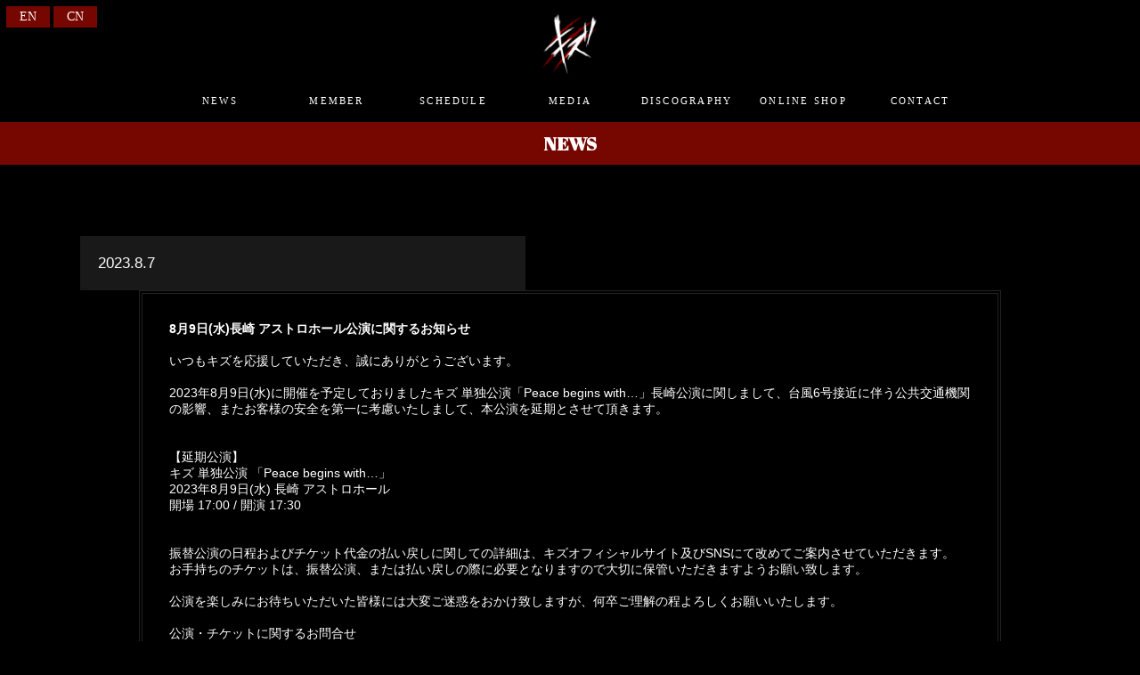

--- FILE ---
content_type: text/html; charset=UTF-8
request_url: http://ki-zu.com/news/5300/
body_size: 2688
content:
<!DOCTYPE HTML>
<html lang="ja">
<head>
<meta http-equiv="X-UA-Compatible" content="IE=edge,chrome=1">
<meta charset="UTF-8" />
<title>8月9日(水)長崎 アストロホール公演に関するお知らせ | キズ OFFICIAL WEB SITE</title>
<link rel="alternate" hreflang="zh-CN" href="http://ki-zu.com/zh/news/5323/" />
<link rel="alternate" hreflang="en-US" href="http://ki-zu.com/en/news/5307/" />
<link rel="alternate" hreflang="ja" href="http://ki-zu.com/news/5300/" />
<meta name="description" content="Vo.来夢(らいむ)、Gt.reiki、Ba.ユエ、Dr.きょうのすけの4人組によるヴィジュアルロックバンド、キズ オフィシャルウェブサイト。" />
<meta name="keywords" content="キズ,kizu,来夢,reiki,ユエ,きょうのすけ" />
<meta name="viewport" content="width=device-width, initial-scale=1">
<link rel="icon" type="image/x-icon" href="/assets/images/favicon.ico" />
<link rel="apple-touch-icon" type="image/png" href="/assets/images/apple-touch-icon.png" />
<meta property="og:image" content="http://ki-zu.com/ogimage.jpg" />
<meta property="og:type" content="website" />
<meta property="og:title" content="8月9日(水)長崎 アストロホール公演に関するお知らせ">
<meta property="og:description" content="2023.8.7 8月9日(水)長崎 アストロホール公演に関するお知らせ いつもキズを応援していただき、誠にあ &hellip; <a href="http://ki-zu.com/news/5300">
<meta property="og:url" content="http://ki-zu.com/news/5300/">
<meta property="og:site_name" content="キズ OFFICIAL WEB SITE" />
<link rel="stylesheet" href="/assets/css/base.css" />
<link rel="stylesheet" href="/assets/lib/magnific-popup/magnific-popup.css" />
<link rel="stylesheet" href="/assets/lib/modaal/modaal.min.css" />
<link rel="stylesheet" href="/assets/css/layout.css" />
<link href="https://fonts.googleapis.com/css?family=Abril+Fatface" rel="stylesheet">
<script type="text/javascript">var globalPath = "/"</script>
<script type="text/javascript" src="//code.jquery.com/jquery-1.11.0.min.js"></script>
<script src="/assets/lib/magnific-popup/jquery.magnific-popup.min.js"></script>
<script src="/assets/lib/modaal/modaal.min.js"></script>
<script src="/assets/js/init.js"></script>
<script async src="https://www.googletagmanager.com/gtag/js?id=UA-92267828-1"></script>
<script>
  window.dataLayer = window.dataLayer || [];
  function gtag(){dataLayer.push(arguments);}
  gtag('js', new Date());

  gtag('config', 'UA-92267828-1');
</script>
<!--[if lt IE 9]>
<script src="//html5shiv.googlecode.com/svn/trunk/html5.js"></script>
<script src="//css3-mediaqueries-js.googlecode.com/svn/trunk/css3-mediaqueries.js"></script>
<![endif]-->
</head>

<body id="news">

<!-- <div id="goto-top" class="top-button">
	<a href="javascript:void(0);"><img src="assets1706/images/top_btn.png" alt=""></a>
</div> -->

<!-- Header -->
<header id="header">
    <h1>
                  <a href="/"><img src="/assets/images/kizu_kizu_red.png" alt="" width="50px" class="logo"></a>
            </h1>
</header>
<!-- /Header -->
<div id="globalnavi-toggle">
    <div>
        <span></span>
        <span></span>
        <span></span>
    </div>
</div>
<div class="globalnavi">
    <ul>
        <li><a href="/news/">NEWS</a></li>
        <li><a href="/member/">MEMBER</a></li>
        <li><a href="/schedule/">SCHEDULE</a></li>
        <li><a href="/media/">MEDIA</a></li>
        <li><a href="/discography/">DISCOGRAPHY</a></li>
        <li><a href="https://www.galaxybroadshop.com/collections/kizu" target="_blank">ONLINE SHOP</a></li>
        <li><a href="/contact/">CONTACT</a></li>
    </ul>
</div>

<ul class="bogo-language-switcher"><li class="en-US en first"><a rel="alternate" hreflang="en-US" href="http://ki-zu.com/en/news/5307/" title="英語 (アメリカ)">EN</a></li>

<li class="zh-CN zh last"><a rel="alternate" hreflang="zh-CN" href="http://ki-zu.com/zh/news/5323/" title="中国語 (中国)">CN</a></li>
</ul>


<div id="container">
    <div class="inner">
		<div id="area">
			<h2 class="areaTtle">NEWS</h2>
			<div class="news">
				
									<ul class="list">
						<li>
    <div class="newsDate">
        2023.8.7
    </div>
    <div class="newsBody">
        <p>
            <strong>8月9日(水)長崎 アストロホール公演に関するお知らせ</strong>
        </p>
        <br>
        いつもキズを応援していただき、誠にありがとうございます。<br>
        <br>
        2023年8月9日(水)に開催を予定しておりましたキズ 単独公演「Peace begins with…」長崎公演に関しまして、台風6号接近に伴う公共交通機関の影響、またお客様の安全を第一に考慮いたしまして、本公演を延期とさせて頂きます。<br>
        <br>
        <br>
        【延期公演】<br>
        キズ 単独公演 「Peace begins with…」<br>
        2023年8月9日(水) 長崎 アストロホール<br>
        開場 17:00 / 開演 17:30<br>
        <br>
        <br>
        振替公演の日程およびチケット代金の払い戻しに関しての詳細は、キズオフィシャルサイト及びSNSにて改めてご案内させていただきます。<br>
        お手持ちのチケットは、振替公演、または払い戻しの際に必要となりますので大切に保管いただきますようお願い致します。<br>
        <br>
        公演を楽しみにお待ちいただいた皆様には大変ご迷惑をおかけ致しますが、何卒ご理解の程よろしくお願いいたします。<br>
        <br>
        公演・チケットに関するお問合せ<br>
        グリーンミュージック<br>
        092-775-2233 (平日12:00-18:00)<br>
        info@green-music.jp<br><br>
        <br>
        <br>
        2023年8月7日<br>
        DAMAGE
    </div>
</li>																	</ul>
											</div>
		</div>
	</div>
</div>
<!-- // homeContent BEGIN // -->




<!-- Footer -->
<footer>
© FW / © DAMAGE All Rights Reserved.<br>
※無断転載を禁じます。
</footer>
<!-- /Footer -->

</body>
</html>

--- FILE ---
content_type: text/css
request_url: http://ki-zu.com/assets/css/base.css
body_size: 1523
content:
@charset "utf-8";
/*/////////////////////////////////////////////////////////////////////////////////////////////////////////////////////////////////////////

-------------------------------------------------------------------------------------------------------------------------------------------

-------------------------------------------------------------------------------------------------------------------------------------------
/////////////////////////////////////////////////////////////////////////////////////////////////////////////////////////////////////////*/
/* ================================================================================ */
/*      RESET     */
/* ================================================================================ */
html, body, div, span, object, iframe,
h1, h2, h3, h4, h5, h6, p, blockquote, pre,
abbr, address, cite, code,
del, dfn, em, img, ins, kbd, q, samp,
small, strong, sub, sup, var,
b, i,
dl, dt, dd, ol, ul, li,
fieldset, form, label, legend,
table, caption, tbody, tfoot, thead, tr, th, td,
article, aside, canvas, details, figcaption, figure,
footer, header, hgroup, menu, nav, section, summary,
time, mark, audio, video {
    margin:0;
    padding:0;
    border:0;
    outline:0;
    font-size:100%;
    vertical-align:baseline;
    background:transparent;
}

body {
    line-height:1;
}

article,aside,details,figcaption,figure,
footer,header,hgroup,menu,nav,section {
    display:block;
}

nav, ul {
    list-style:none;
}

blockquote, q {
    quotes:none;
}

blockquote:before, blockquote:after,
q:before, q:after {
    content:'';
    content:none;
}

a {
    margin:0;
    padding:0;
    font-size:100%;
    vertical-align:baseline;
    background:transparent;
    text-decoration: none;
}

/* change colours to suit your needs */
ins {
    background-color:#ff9;
    color:#000;
    text-decoration:none;
}

/* change colours to suit your needs */
mark {
    background-color:#ff9;
    color:#000;
    font-style:italic;
    font-weight:bold;
}

del {
    text-decoration: line-through;
}

abbr[title], dfn[title] {
    border-bottom:1px dotted;
    cursor:help;
}

table {
    border-collapse:collapse;
    border-spacing:0;
}

/* change border colour to suit your needs */
hr {
    display:block;
    height:1px;
    border:0;
    border-top:1px solid #cccccc;
    margin:1em 0;
    padding:0;
}

input, select {
    vertical-align:middle;
}

/* margin padding */

.mt0 { margin-top:0px !important; }
.mt5 { margin-top:5px !important; }
.mt10 { margin-top:10px !important; }
.mt15 { margin-top:15px !important; }
.mt20 { margin-top:20px !important; }
.mt25 { margin-top:25px !important; }
.mt30 { margin-top:30px !important; }
.mt35 { margin-top:35px !important; }
.mt40 { margin-top:40px !important; }
.mt50 { margin-top:50px !important; }
.mt60 { margin-top:60px !important; }

.mb0 { margin-bottom:0px !important; }
.mb5 { margin-bottom:5px !important; }
.mb10 { margin-bottom:10px !important; }
.mb15 { margin-bottom:15px !important; }
.mb20 { margin-bottom:20px !important; }
.mb25 { margin-bottom:25px !important; }
.mb30 { margin-bottom:30px !important; }
.mb35 { margin-bottom:35px !important; }
.mb40 { margin-bottom:40px !important; }
.mb50 { margin-bottom:50px !important; }
.mb60 { margin-bottom:60px !important; }

.ml0 { margin-left:0px !important; }
.ml5 { margin-left:5px !important; }
.ml10 { margin-left:10px !important; }
.ml15 { margin-left:15px !important; }
.ml20 { margin-left:20px !important; }
.ml25 { margin-left:25px !important; }
.ml30 { margin-left:30px !important; }
.ml35 { margin-left:35px !important; }
.ml40 { margin-left:40px !important; }
.ml50 { margin-left:50px !important; }
.ml60 { margin-left:60px !important; }

.mr0 { margin-right:0px !important; }
.mr5 { margin-right:5px !important; }
.mr10 { margin-right:10px !important; }
.mr15 { margin-right:15px !important; }
.mr20 { margin-right:20px !important; }
.mr25 { margin-right:25px !important; }
.mr30 { margin-right:30px !important; }
.mr35 { margin-right:35px !important; }
.mr40 { margin-right:40px !important; }
.mr50 { margin-right:50px !important; }
.mr60 { margin-right:60px !important; }

.pt0 { padding-top:0px !important; }
.pt5 { padding-top:5px !important; }
.pt10 { padding-top:10px !important; }
.pt15 { padding-top:15px !important; }
.pt20 { padding-top:20px !important; }
.pt25 { padding-top:25px !important; }
.pt30 { padding-top:30px !important; }
.pt35 { padding-top:35px !important; }
.pt40 { padding-top:40px !important; }
.pt50 { padding-top:50px !important; }
.pt60 { padding-top:60px !important; }

.pb0 { padding-bottom:0px !important; }
.pb5 { padding-bottom:5px !important; }
.pb10 { padding-bottom:10px !important; }
.pb15 { padding-bottom:15px !important; }
.pb20 { padding-bottom:20px !important; }
.pb25 { padding-bottom:25px !important; }
.pb30 { padding-bottom:30px !important; }
.pb35 { padding-bottom:35px !important; }
.pb40 { padding-bottom:40px !important; }
.pb50 { padding-bottom:50px !important; }
.pb60 { padding-bottom:60px !important; }

.pl0 { padding-left:0px !important; }
.pl5 { padding-left:5px !important; }
.pl10 { padding-left:10px !important; }
.pl15 { padding-left:15px !important; }
.pl20 { padding-left:20px !important; }
.pl25 { padding-left:25px !important; }
.pl30 { padding-left:30px !important; }
.pl35 { padding-left:35px !important; }
.pl40 { padding-left:40px !important; }
.pl50 { padding-left:50px !important; }
.pl60 { padding-left:60px !important; }

.pr0 { padding-right:0px !important; }
.pr5 { padding-right:5px !important; }
.pr10 { padding-right:10px !important; }
.pr15 { padding-right:15px !important; }
.pr20 { padding-right:20px !important; }
.pr25 { padding-right:25px !important; }
.pr30 { padding-right:30px !important; }
.pr35 { padding-right:35px !important; }
.pr40 { padding-right:40px !important; }
.pr50 { padding-right:50px !important; }
.pr60 { padding-right:60px !important; }

/* text-align,vertical-align */
.taL { text-align:left !important; }
.taR { text-align:right !important; }
.taC { text-align:center !important; }

.vaT { vertical-align:top !important; }
.vaM { vertical-align:middle !important; }
.vaB { vertical-align:bottom !important; }

/* font-weight */
.fb { font-weight:bold !important; }
.fl { font-weight:normal !important; }

--- FILE ---
content_type: text/css
request_url: http://ki-zu.com/assets/css/layout.css
body_size: 6558
content:
@charset "utf-8";


/**************************
**********body************
***************************/

body {
    background-color: #000;
    /* background-color: #fff; */
    width: 100%;
    font-size: 14px;
    color: #fff;
    /* color: #000; */
    line-height: 1.3em;
    font-family:  "ヒラギノ角ゴ ProN W3", "Hiragino Kaku Gothic ProN", "游ゴシック", YuGothic, "メイリオ", Meiryo, sans-serif;
}
.sp{
    display:none;
}
@media screen and (max-width: 680px) {
body{
    font-size:90%;
}
.pc{
    display:none;
}
.sp{
    display:block;
}
}

/**************************
************a**************
***************************/

a:link,a:visited {
    /* 青 */
    /*color:#2b67b1;*/
    color: #B12B2B;
}
a:active,a:hover {
    opacity: 0.7;
}

/* .globalnavi li a:link,
.globalnavi li a:visited {
    color: #fff;
} */

.globalnavi li a:link,
.globalnavi li a:visited,
.whatList a:link,
.whatList a:visited,
.scheTop a:link,
.scheTop a:visited,
footer a:link,
footer a:visited
{
    color: #FFF;
    /* color: #000; */
}
.globalnavi li a:active,
.globalnavi li a:hover {
    opacity: 1;
}

/*.scheTop a:link,.scheTop a:visited {
    color: #fff;
}*/

/****************************
********new************
*****************************/
.new {
    display: inline-block;
    font-size: 0.8rem;
    margin-left: 5px;
    /*margin-bottom: 5px;*/
    padding: 2px 6px;
    color: yellow;
    background-color: #000;
}

/****************************
********container************
*****************************/

#container {
    width:100%;
    margin:0 auto;
}

/**************************
**********header***********
***************************/

header{
    text-align: center;
    margin:0 auto;
    position: relative
}

.logo{
    margin-top:15px;
    width: 70px;
    height: 70px;
}

.globalnavi{
    width:100%;
    background-color:#000;
    /* background-color: #fff; */
    /* background-color: #f3f3f3; */
    /* background-color: #c01921; */
    margin:0 auto;
    font-family: 'Vidaloka', serif;
    text-align:center;
    font-size: 80%;
    z-index:10;
}
.globalnavi.fixed{
    position: fixed;
    margin-top: -90px;
}

.globalnavi li {
    width: 10%;
    padding:15px 0;
    display: inline-block;
    letter-spacing: 0.2em;
}
.globalnavi li:hover a {
    color: #fff;
}

.globalnavi li a {
    display:block;
}

.globalnavi li a:hover{
    color:#fff;
}
.globalnavi li:hover{
    /* 青 */
    /*background-color:#0b3c77;*/
    background-color: #750700;
}
/*
.globalnavi .naviR{
    margin-left:190px;
}
*/
.top img{
    width:100%;
    display:block;
}
/* Toggle Button */
#globalnavi-toggle {
display: none;
position: absolute;
right: 12px;
top: 14px;
width: 34px;
height: 36px;
cursor: pointer;
z-index: 11;
}
#globalnavi-toggle div {
position: relative;
}
#globalnavi-toggle span {
display: block;
position: absolute;
height: 4px;
width: 100%;
background: #666;
left: 0;
-webkit-transition: .35s ease-in-out;
-moz-transition: .35s ease-in-out;
transition: .35s ease-in-out;
}
#globalnavi-toggle span:nth-child(1) {
top: 0;
}
#globalnavi-toggle span:nth-child(2) {
top: 11px;
}
#globalnavi-toggle span:nth-child(3) {
top: 22px;
}

.comment {
  width: 90%;
  font-size: 1rem;
  background-color: rgba(51, 51, 51, 0.8);
  margin: -150px auto 0 auto;
  padding: 30px;
  line-height: 25px;
  box-sizing: border-box;
  position: relative;
}

@media screen and (max-width: 1200px) {
.globalnavi li {
    width: 15%;
}
}

@media screen and (max-width: 750px) {
  .globalnavi {
  position: absolute;
  /* 開いてないときは画面外に配置 */
  top: -500px;
  /*background: #333;*/
  width: 100%;
  text-align: center;
  padding: 10px 0;
  -webkit-transition: .5s ease-in-out;
  -moz-transition: .5s ease-in-out;
  transition: .5s ease-in-out;
  }
  .globalnavi ul {
  list-style: none;
  position: static;
  right: 0;
  bottom: 0;
  font-size: 14px;
  }
  .globalnavi ul li {
  width:100%;
  display: block;
  position: static;
  }
  .globalnavi ul li a,
  .fixed .globalnavi ul li a {
  width: 100%;
  display: block;
  color: #fff;
  }
  #globalnavi-toggle {
  display: block;
  position:fixed;
  }
  /* #globalnavi-toggle 切り替えアニメーション */
  .open #globalnavi-toggle span:nth-child(1) {
  top: 11px;
  -webkit-transform: rotate(315deg);
  -moz-transform: rotate(315deg);
  transform: rotate(315deg);
  }
  .open #globalnavi-toggle span:nth-child(2) {
  width: 0;
  left: 50%;
  }
  .open #globalnavi-toggle span:nth-child(3) {
  top: 11px;
  -webkit-transform: rotate(-315deg);
  -moz-transform: rotate(-315deg);
  transform: rotate(-315deg);
  }
  /* .globalnavi スライドアニメーション */
  .open .globalnavi {
  /* .globalnavi top + #mobile-head height */
  -moz-transform: translateY(556px);
  -webkit-transform: translateY(556px);
  transform: translateY(556px);
  margin-top: 35px;
  }

  .comment {
    width: 95%;
    padding: 25px;
    margin: -75px auto 0 auto;
  }
}



/****************************
**********area***************
*****************************/

#area{
    margin: 0 auto;
}
.areaTtle{
    font-size:150%;
    text-align:center;
    /*background-color:#0b3c77;*/ /* 青 */
    background-color:#750700;
    /* background-color: #c01921; */
    color: #fff;
    padding:15px 0px;
    font-family: 'Abril Fatface', cursive;
}

@media screen and (max-width: 680px) {
    #area{
        width:100%;
    }
.areaTtle{
    font-size:110%;
    padding:10px 0px;
}
}

/****************************
**********what***************
*****************************/

.what{
    /* padding:50px 0 30px 0px; */
    padding:30px 0px;
}
.what .whatList{
    overflow:hidden;
    margin: 0 auto;
    width:1400px;
    }

.what .whatList li{
    width:22%;
    height:60px;
    float:left;
    margin:30px 0px;
    margin-left:30px;
    /* 青 */
    /*border-top:1px solid #0b3c77;
    border-left:1px solid #0b3c77;*/
    border-top:1px solid #ad161d;
    border-left:1px solid #ad161d;
    padding:20px 0px;
}
.what .whatList li p{
    padding-left:20px;
}

@media screen and (max-width: 1300px) {
.what .whatList{
    width:100%;
    }
.what .whatList li{
    width:32%;
    margin-left:15px;
}
}

@media screen and (max-width: 1200px) {
.what .whatList{
    width:100%;
    }
.what .whatList li{
    width:45%;
    margin-left:20px;
}
}

@media screen and (max-width: 680px) {
.what{
    padding:30px 0 30px 0px;
}
.what .whatList{
    padding-top: 25px;
    width:85%;
    margin:0 auto;
}
  .what .whatList li{
    font-size:85%;
    width:100%;
    height:auto;
    float:none;
    margin-left:5px;
    margin:5px 0px;
}
}

/****************************
**********ScheTop************
*****************************/

.scheTop{
    padding-bottom:30px;
}
.scheTop .scheTopList{
    margin: 0 auto;
    width:1400px;
    overflow:hidden;
    }

.scheTop .scheTopList li{
    width:22%;
    float:left;
    height:60px;
    margin:30px 0px;
    margin-left:30px;
    /* 青 */
    /*border-top:1px solid #0b3c77;
    border-left:1px solid #0b3c77;*/
    border-top:1px solid #750700;
    border-left:1px solid #750700;
    padding:20px 0px;
    }
.scheTop .scheTopList li .date,
.scheTop .scheTopList li .scheTopTxt {
    padding-left:20px;
    display: inline-block;
}

@media screen and (max-width: 1300px) {
.scheTop .scheTopList{
    width:100%;
    }
.scheTop .scheTopList li{
    width:32%;
    margin-left:15px;
}
}

@media screen and (max-width: 1200px) {
.scheTop .scheTopList{
    width:100%;
    }
.scheTop .scheTopList li{
    width:45%;
    margin-left:20px;
}
}

@media screen and (max-width: 680px) {
.scheTop{
    padding-bottom:30px;
}
.scheTop .scheTopList{
    padding-top: 25px;
    width:85%;
    margin:0 auto;
    }
.scheTop .scheTopList li{
    font-size:85%;
    width:100%;
    height:auto;
    float:none;
    display:block;
    margin-left:5px;
    margin:5px 0px;
}
}

/****************************
**********areaUnder**********
*****************************/

.areaUnder{
    margin:0 auto;
    overflow:hidden;
    width:1400px;
}

.areaUnder .areaUnderL{
    width:65%;
    float:left;
    margin-left:30px;
}
.areaUnder .areaUnderR{
    width:25%;
    float:right;
    margin-right:45px;
}

@media screen and (max-width: 1350px) {
.areaUnder{
    width:100%;
}
.areaUnder .areaUnderL{
    width:65%;
    margin-left:30px;
}
.areaUnder .areaUnderR{
    width:25%;
    margin-right:20px;
}
}

@media screen and (max-width: 680px) {
.areaUnder{
    width:100%;
}
.areaUnder .areaUnderL{
    float:none;
    width:100%;
    margin-top:30px;
    margin-left:0px;
}
.areaUnder .areaUnderR{
    float:none;
    width:100%;
}
}


/****************************
**********movie**************
*****************************/

.movie{
    width:100%;
    position: relative;
    margin-top: 20px;
}
.movie:first-child {
    margin-top: 0;
}
.movie:before {
    content: "";
    display: block;
    padding-top: 56.25%;
}
.movie iframe{
    position: absolute;
    top: 0;
    left: 0;
    width: 100%;
    height: 100%;
}
@media screen and (max-width: 680px) {
    .movie {
        margin-top: 30px;
    }
    .movie:first-child {
        margin-top: 30px;
    }
}
/* .movieSp{
    margin-top:30px;
    width:100%;
    height:250px;
}
.movieSp iframe{
    width:100%;
    height:100%;
} */

/****************************
**********twitter*************
*****************************/
.twitter{
    height:440px;
}


/****************************
***********news**************
*****************************/
.news{
    margin: 0 auto;
    width:1200px;
}

.news .list li{
    margin:80px 0px 50px 0px;
}
.news .list li .newsDate{
    width:40%;
    padding:20px 0 20px 20px;
    text-align:left;
    font-size:120%;
    background-color: rgba(25,25,25,25.5);
    color: #fff;
    line-height:129%;
    margin-left: 50px;
}
.news .list li .newsBody{
    margin:0 auto;
    width:75%;
    padding:30px;
    border:4px double #232323;
}

.news .list li .newsBody img{
    max-width:400px;
}

@media screen and (max-width: 1200px) {
    .news{
    width:100%;
}
}
@media screen and (max-width: 680px) {
    .news{
    margin: 0 auto;
    width:100%;
}
.news .list li{
    margin:50px 0px 50px 0px;
}
.news .list li .newsDate{
    width:85%;
    font-size:90%;
    margin-left: 0px;
}
.news .list li .newsBody{
    width:90%;
    padding:25px 10px;
    font-size:85%;
}
.news .list li .newsBody img{
    width:70%;
}
}


/****************************
**********member*************
*****************************/
.member{
    margin: 0 auto;
    overflow:hidden;
    width:1200px;
}

.member ul{
    margin-top:80px;
}

.member ul li{
    float:left;
    width:48%;
    padding-left: 13px;
    padding-bottom: 13px;
}
.member ul li .memPhoto img{
    width:100%;
}
.member ul li a:hover{
    opacity:0.5;
}

.memberSolo{
    margin: 0 auto;
    overflow:hidden;
    width:900px;
    margin-top:80px;
}
.memPhotoSolo{
    float:left;
    width:45%;
}
.memPhotoSolo img{
    width:100%;
}
.memTxt{
    float:left;
    width:55%;
    background-color: rgba(25,25,25,25.5);
    color: #fff;
    margin-top:100px;
}
.memTxt p{
    padding:50px;
}
.memPhotoSolo2{
    float:right;
    width:45%;
}
.memPhotoSolo2 img{
    width:100%;
}
.memTxt2{
    float:right;
    width:55%;
    background-color: rgba(25,25,25,25.5);
    color: #fff;
    margin-top:100px;
}
.memTxt2 p{
    padding:50px;
}

.memberNavi{
    width:100%;
    background-color:#000;
    /* background-color: #fff; */
    color: #000;
    margin:0 auto;
    font-family: 'Vidaloka', serif;
    text-align:center;
    font-size: 80%;
}
.memberNavi.fixed{
    position: fixed;
    margin-top: -90px;
}

.memberNavi ul li {
    width: 10%;
    padding:15px 0;
    display: inline-block;
    letter-spacing: 0.2em;
}
.memberNavi li a{
    display: block;
}
.memberNavi li a:link,
.memberNavi li a:visited {
    color:#fff;
    /* color: #000; */
}
.memberNavi li a:hover,
.memberNavi li a:active {
    color:#fff;
    opacity: 1;
}
.memberNavi li:hover{
    /* background-color:rgba(25,25,25,25.5); */
    background-color: #750700;
}
.memberNavi li:hover a:link,
.memberNavi li:hover a:visited {
    color: #fff;
}
.memberNavi ul .target{
    /* 青 */
    /*background-color:#0b3c77;*/
    background-color: #750700;
}
.memberNavi ul .target a:link,
.memberNavi ul .target a:visited {
    color: #fff;
}

@media screen and (max-width: 1200px) {
    .member{
    width:100%;
}
}

@media screen and (max-width: 680px) {
.member ul{
    margin-top:50px;
}
.member ul li{
    width:50%;
    padding-left: 0px;
    padding-bottom: 0px;
}
.memberSolo{
    width:100%;
    margin-top:30px;
}
.memPhotoSolo{
    float:none;
    width:95%;
    margin: 0 auto;
}
.memTxt{
    float:none;
    width:85%;
    margin-top:5px;
}
.memTxt p{
    padding:20px;
}
.memPhotoSolo2{
    float:none;
    width:95%;
    margin: 0 auto;
}
.memPhotoSolo2 img{
    width:100%;
}
.memTxt2{
    float:right;
    width:85%;
    margin-top:5px;
}
.memTxt2 p{
    padding:20px;
}
.backBtn{
    width:30px;
    margin:0 auto;
    margin-top:50px;
    font-family: 'Vidaloka', serif;
    padding:5px 10px;
    background-color:rgba(25,25,25,25.5);
}
}
/****************************
*************live************
*****************************/
.schedule{
    margin: 0 auto;
    width:1200px;
}

.schedule .list li{
    margin:80px 0px 100px 0px;
}
.schedule .list li .onemanScheTtl{
    width:40%;
    padding:20px 0 20px 20px;
    text-align:left;
    font-size:120%;
    /* 青 */
    /*background-color: #0b3c77;*/
    background-color: #750700;
    color: #fff;
    line-height:129%;
    margin-left: 50px;
}
.schedule .list li .scheTtl{
    width:40%;
    padding:20px 0 20px 20px;
    text-align:left;
    font-size:120%;
    background-color: rgba(25,25,25,25.5);
    color: #fff;
    line-height:129%;
    margin-left: 50px;
}
.schedule .list li .scheBody{
    margin:0 auto;
    width:75%;
    padding:30px;
    border:4px double #232323;
    word-break: break-word;
}

.schedule .list li .scheBody .date{
    font-size:115%;
    /* 青 */
    /*border-bottom:4px double #0b3c77;*/
    border-bottom:4px double #750700;
    padding-bottom: 2px;
    line-height: 28px;
}

.schedule .list li .scheBody .scheInfo{
    font-size:85%;
    text-align:right;
    padding-right:30px;
}
.liveNavi{
    margin:0 auto;
    width:500px;
    /* background-color:#000; */
    font-family: 'Vidaloka', serif;
    text-align:right;
    font-size: 80%;
}
.liveNavi.fixed{
    position: fixed;
    margin-top: -90px;
}

.liveNavi ul li {
    text-align:center;
    width: 40%;
    padding:15px 0;
    display: inline-block;
    letter-spacing: 0.2em;
    background-color:rgba(25,25,25,25.5);
    vertical-align: top;
}
.liveNavi li a{
    display: block;
}
.liveNavi li a:link,
.liveNavi li a:visited {
    color:#fff;
}
.liveNavi li a:active,
.liveNavi li a:hover {
    color:#fff;
    opacity: 1;
}
.liveNavi li:hover{
    /* 青 */
    /*background-color:#0b3c77;*/
    background-color: #750700;
}
.liveNavi ul .target{
    /* 青 */
    /*background-color:#0b3c77;*/
    background-color: #750700;
}

@media screen and (max-width: 1200px) {
    .schedule{
    width:100%;
}
.liveNavi{
    width:90%;
}
}

@media screen and (max-width: 680px) {
    .schedule{
    margin: 0 auto;
}
.liveNavi{
    width:100%;
}
.schedule .list li{
    margin:50px 0px 100px 0px;
}
.schedule .list li .scheTtl,.schedule .list li .onemanScheTtl{
    width:85%;
    font-size:90%;
    margin-left: 0px;
}
.schedule .list li .scheBody{
    width:90%;
    padding:25px 10px;
    font-size:85%;
}
}

.scheBody .ticket .js-ticket {
    cursor: pointer;
    color: #B12B2B;
    display: inline-block;
    margin-bottom: 15px;
}
.scheBody .ticket .ticket-detail {
    display: none;
}

/****************************
**********media**************
*****************************/
.media{
    margin: 0 auto;
    overflow:hidden;
    width:1200px;
}

.media .list li{
    margin:50px 0px 100px 0px;
}
.media .list li .mediaTtl{
    width:40%;
    padding:20px 0 20px 20px;
    text-align:left;
    font-size:120%;
    background-color: rgba(25,25,25,25.5);
    color: #fff;
    line-height:129%;
}
.media .list li .mediaBody{
    width:90%;
    padding:30px;
    border:4px double #232323;
    margin-left: auto;
}

.media .list li .mediaBody .date{
    font-size:115%;
    /* 青 */
    /*border-bottom:4px double #0b3c77;*/
    border-bottom:4px double #750700;
}

.mediaNavi{
    width:100%;
    background-color:#000;
    margin:0 auto;
    font-family: 'Vidaloka', serif;
    text-align:center;
    font-size: 80%;
}
.mediaNavi.fixed{
    position: fixed;
    margin-top: -90px;
}

.mediaNavi li {
    width: 10%;
    padding:15px 0;
    display: inline-block;
    letter-spacing: 0.2em;
}
.mediaNavi li a:link,
.mediaNavi li a:visited {
    color:#fff;
}
.mediaNavi li a:hover,
.mediaNavi li a:active {
    color:#fff;
    opacity: 1;
}
.mediaNavi li:hover{
    background-color:rgba(25,25,25,25.5);
}
.target{
    background-color::#0b3c77;
}
.target:hover{
    background-color::#0b3c77;
}

.media__ctg {
    display: flex;
    margin-top: 20px;
    justify-content: center;
}
.media__ctg__list {
    font-size: 0.9rem;
    margin: 5px 10px;
}
.media__ctg__list a {
    color: inherit;
}

@media screen and (max-width: 1200px) {
    .media{
    width:100%;
}
}

@media screen and (max-width: 680px) {
    .media{
    margin: 0 auto;
}
.media .list li{
    margin:50px 0px 100px 0px;
}
.media .list li .mediaTtl,.media .list li .mediaTtl{
    width:85%;
    font-size:90%;
    margin-left: 0px;
}
.media .list li .mediaBody{
    width:90%;
    padding:25px 10px;
    font-size:85%;
}
}



/****************************
**********discography********
*****************************/

.discoCol{
    margin: 0 auto;
    overflow:hidden;
    width:900px;
    margin-top:80px;
}
.discoPhoto{
    float:left;
    width:45%;
}
.discoPhoto img{
    width:100%;
}
.discoTxt{
    float:left;
    width:55%;
    background-color: rgba(25,25,25,25.5);
    color: #fff;
    margin:100px 0 20px 0;
}
.discoTxt p{
    padding:50px;
}
#instore{
    margin: 0 auto;
    overflow:hidden;
    width:900px;
}
#instore .instoreTtl{
    width:40%;
    padding:20px;
    font-size:115%;
    /*青*/
    /*background-color: #0b3c77;*/
    background-color: #750700;
    color: #fff;
    line-height:120%;
    box-sizing: border-box;
}
#instore .instoreTxt,
#instore .instoreTxt-normal {
    padding:15px 15px 0 15px;
    background-color: rgba(25,25,25,25.5);
    color: #fff;
}
#instore .instoreTxt:last-child,
#instore .instoreTxt-normal:last-child {
    padding-bottom: 15px;
}
#instore .instoreTxt .date,
#instore .instoreTxt-normal .date {
    /*padding-bottom:15px;*/ /* 格納前 */
    font-size:105%;
    line-height:150%;
    /* 青 */
    /*border-bottom:4px double #0b3c77;*/
    /*border-bottom:4px double #750700;*/ /* 格納前 */
}
/* 格納 */
#instore .instoreTxt .date:hover {
    cursor: pointer;
}
#instore .instoreTxt .instoreMtxt {
    margin-top: 15px;
    padding-top:15px;
    font-size:85%;
    display: none; /* 格納 */
    border-top:4px double #750700;
}
#instore .instoreTxt-normal .instoreMtxt {
    margin-top: 15px;
    padding-top:15px;
    font-size:85%;

    border-top:4px double #750700;
}

.disco__list {
  margin: 20px auto;
  width: 90%;
}
.disco__list__contents {
  margin: 0;
  padding: 0;
}
.disco__list__contents a:link, .disco__list__contents a:visited,
.sub-category a:link, .sub-category a:visited {
  color: inherit;
}
.disco__list__item {
  padding: 10px 0;
  border-bottom: 1px solid #999;
  -webkit-transition: all .5s;
  -moz-transition: all .5s;
  -ms-transition: all .5s;
  -o-transition: all .5s;
  transition: all .5s;
}
.disco__list__item .thumbnail {
  display: inline-block;
  vertical-align: middle;
  width: 200px;
  padding: 10px;
}
.disco__list__item .thumbnail img {
  width: 100%;
}
.disco__list__item .list-contents {
    width: 68%;
    display: inline-block;
    vertical-align: middle;
    margin-left: 10px;
}
.disco__list__item .release-title {
  font-size: 1.3rem;
}
.disco__list__item .release-date {
  margin-top: 10px;
  margin-bottom: 15px;
  font-size: 0.9rem;
}
.disco__list__item .ctg-mark {
    padding: 5px 10px;
    background-color: #555;
    color: #fff;
    font-size: 0.8rem;
    margin-left: 8px;
}
.sub-category {
  margin: 40px auto 20px auto;
  width: 90%;
}
.sub-category li {
  display: inline-block;
  margin-right: 20px;
}
.select {
  border-bottom: 1px solid #fff;
}
.disable {
  opacity: 0.3;
}

.js-click {
  margin-bottom: 3px;
  color: #B12B2B;
  display: inline-block;
}
.js-click:hover {
  cursor: pointer;
}
.js-caution {
  display: none;
}

.disco__delivery {
    max-width: 650px;
    margin: 30px auto;
  }

.disco__delivery__list {
    margin-top: 10px;
    display: flex;
    justify-content: center;
}

.disco__delivery__list_item {
    width: 200px;
    padding: 10px;
    font-size: 0.9rem;
    color: #fff;
    border: 1px solid #999;
    box-sizing: border-box;
    text-align: center;
    position: relative;
    transition: .5s;
}

.disco__delivery__list a {
    margin: 0 20px;
    opacity: 1;
}

.disco__delivery__list_item:hover,
.disco__delivery__list_item:active {
    background: #fff;
    color: #111;
}
/*
.disco__delivery__list_item:before {
    content: '';
    width: 50px;
    height: 1px;
    border-bottom: 1px solid #777;
    position: absolute;
    top: 0;
    bottom: 0;
    left: -40px;
    margin: auto;
    animation: 1.5s infinite btn-before;
}

.disco__delivery__list_item:after {
    content: '';
    width: 15px;
    height: 1px;
    border-bottom: 1px solid #777;
    position: absolute;
    top: -10px;
    bottom: 0;
    left: -3px;
    margin: auto;
    transform: rotate(45deg);
    animation: 1.5s infinite btn-after;
}
*/

@media screen and (max-width: 680px) {

.discoCol{
    width:100%;
    margin-top:50px;
}
.discoPhoto{
    float:none;
    width:85%;
    margin: 0 auto;
}
.discoTxt{
    float:none;
    width:85%;
    margin:0px 0;
    margin-top:5px;
    margin-bottom:60px;
}
.discoTxt p{
    padding:20px;
}

.disco__list {
  margin: 30px auto 20px auto;
  width: 95%;
}
.disco__list__item .thumbnail {
  width: 30%;
  padding: 5px;
}
.disco__list__item .thumbnail img {
  width: 100%;
}
.disco__list__item .list-contents {
  width: 62%;
  margin-left: 8px;
}
.disco__list__item .release-title {
  font-size: 1rem;
}
.disco__list__item .release-date {
  font-size: 0.85rem;
}
.disco__list__item .ctg-mark {
  font-size: 0.8rem;
}

.disco__delivery__list_item {
    max-width: 125px;
}

.sub-category {
  width: 95%;
}

#instore{
    width:100%;
}
#instore .instoreTtl{
    width:85%;
    font-size:100%;
}
#instore .instoreTxt .date, 
#instore .instoreTxt-normal .date {
    font-size:100%;
}
}

/****************************
***********contact***********
*****************************/
.contact{
    margin: 0 auto;
    width:1200px;
}

.contact .list li{
    margin:80px 0px 50px 0px;
}
.contact .list li .contactTtl{
    width:40%;
    padding:20px 0 20px 20px;
    text-align:left;
    font-size:120%;
    background-color: rgba(25,25,25,25.5);
    color: #fff;
    line-height:129%;
    margin-left: 50px;
}
.contact .list li .contactBody{
    margin:0 auto;
    width:75%;
    padding:30px;
    border:4px double #232323;
}

.contact .list li .contactBody .date{
    font-size:115%;
    border-bottom:4px double #0b3c77;
}
@media screen and (max-width: 1200px) {
    .contact{
    width:100%;
}
}
@media screen and (max-width: 680px) {
    .contact{
    margin: 0 auto;
    width:100%;
}
.contact .list li{
    margin:50px 0px 50px 0px;
}
.contact .list li .contactTtl{
    width:85%;
    font-size:90%;
    margin-left: 0px;
}
.contact .list li .contactBody{
    width:90%;
    padding:25px 10px;
    font-size:85%;
}
}

/**************************
**********footer***********
***************************/

footer{
    border-top:1px solid #666;
    text-align:center;
    padding:30px 0px;
    margin:0 auto;
    margin-top:80px;
}
@media screen and (max-width: 680px) {
    footer{
    margin-top:40px;
}
}


/****************************
**********video***************
*****************************/
.mfp-content {
    text-align: center;
}
.video {
    width: 90%;
    max-width: 800px;
    margin: auto;
    text-align: center;
    position: relative;
}
.video video {
    width: 100%;
}
.mfp-close-btn-in .mfp-close {
    color: #a0a0a0;
}
@media screen and (max-width: 680px) {
    .video:before {
        content: "";
        display: block;
        padding-top: 56.25%;
    }
    .video iframe {
        position: absolute;
        top: 0;
        left: 0;
        width: 100%;
        height: 100%;
    }
}

/* モーダル */
.modal__contents {
     display: none;
}

.modaal-container {
     max-width: 270px;
  }

.modal__contents__list {
    display: block;
}

.modal__contents__list__item {
    width: 100%;
    margin: 20px 0;
    font-size: 0;
    border: 1px solid #afafaf;
}

.modal__contents__list__item:first-child {
    margin-top: 0;
}

.modal__contents__list__item:last-child {
    margin-bottom: 0;
}

.modal__contents__list__item img {
    width: 100%;
    vertical-align: top;
}

/****************************
***banner 2019/10/18 add*****
*****************************/
.main__banner {
    width: 95%;
    margin: 30px auto 0 auto;
    display: flex;
    justify-content: center;
}
.main__banner__list {
    display: inline-block;
    width: 100%;
    max-width: 600px;
}
.main__banner__list img {
    width: 100%;
}

.banner {
    margin-top: 230px;
}
.banner__list {
    width: 100%;
    text-align: center;
}
.banner__list__item {
    display: inline-block;
    width: 100%;
    margin: 15px 0;
}
.banner__list__item img {
    width: 100%;
}

@media screen and (max-width: 600px) {
    .banner {
        margin-top: 30px;
    }
    .banner__list__item {
        margin: 15px 0;
    }
}

/****************************
***lang 2019/11/5 add*****
*****************************/
.bogo-language-switcher {
    display: flex;
    justify-content: flex-start;
    font-family: 'Vidaloka', serif;
    box-sizing: border-box;
    position: absolute;
    top: 5px;
    left: 5px;
}
.bogo-language-switcher li {
    /* margin: 10px; */
    padding: 3px 15px;
    border: 2px solid #000;
    background-color: #750700;
}
.bogo-language-switcher li a:link, 
.bogo-language-switcher li a:visited {
    color: inherit;
}


/****************************
***Pagenavi 2019/11/8 add*****
*****************************/
.wp-pagenavi
{
    width: 90%;
    max-width: 1280px;
    margin: 10px auto 25px auto;
    font-family: -apple-system, BlinkMacSystemFont, 'Helvetica Neue', 'Noto Sans Japanese', 'ヒラギノ角ゴ ProN W3', Hiragino Kaku Gothic ProN, Arial, Meiryo, sans-serif;
    font-size: 0.8rem;
}
.wp-pagenavi .pages
{
    display: none;
}
.wp-pagenavi .page
{
    border: none;
}
.wp-pagenavi a,
.wp-pagenavi span
{
    margin: 0 4px;
    padding: 3px 8px;

    -webkit-transition: .2s ease-in-out;
         -o-transition: .2s ease-in-out;
            transition: .2s ease-in-out;
    white-space: nowrap;

    color: #fff;
    background-color: none;
}
.wp-pagenavi a:hover
{
    color: #999;
}
.wp-pagenavi span.current
{
    color: #fff;
    background-color: #750700;
}

@media screen and (max-width: 600px) {
    .wp-pagenavi {
        width: 95%;
    }
}

--- FILE ---
content_type: application/javascript
request_url: http://ki-zu.com/assets/js/init.js
body_size: 875
content:
var bodyId;

$(function(){
  bodyId = $('body').attr('id');
	var nav    = $('.globalnavi');
    offset = nav.offset();
$(window).scroll(function () {
  if($(window).scrollTop() > offset.top - 20) {
    nav.addClass('fixed');
  } else {
    nav.removeClass('fixed');
  }
      var $header = $('#header');
        // Nav Fixed
        $(window).scroll(function() {
            if ($(window).scrollTop() > 350) {
                $header.addClass('fixed');
            } else {
                $header.removeClass('fixed');
            }
        })
});

        $(document).on('click', '#globalnavi-toggle' , function(){
            $('body').toggleClass('open');
        });

    if (bodyId == 'discography') {
      $('.instoreTxt .date').on('click', function(){
            var instoreDt = $(this).parent();
            $('.instoreMtxt',instoreDt).toggle(200);
      });

      $('.js-click').on('click', function(){
            var instoreDt = $(this).parent();
            $('.js-caution',instoreDt).toggle(200);
      });
    }
    else if (bodyId == 'schedule') {
        $('.ticket .js-ticket').on('click', function(){
            var instoreDt = $(this).parent();
            $('.ticket-detail',instoreDt).toggle(200);
        });
    }

    $(window).on('load', function () {
         if (bodyId == "home") {
              var ytId = $('.js-popup').attr('data-id');
              if (ytId.length) {
                $.magnificPopup.open({
                  items: {
                    src: '<div class="video"><iframe width="800" height="520" src="//www.youtube.com/embed/' + ytId + '?wmode=transparent&amp;rel=0&amp;showinfo=0&amp;autohide=1&amp;vq=hd720&amp;autoplay=1" frameborder="0" allowfullscreen=""></iframe></div>',
                    type: 'inline'
                  }
                });
              }
         }
    });


    $('.modal').modaal();
    // $(window).on('load', function () {
    //     $.magnificPopup.open({
    //         items: {
    //             src: '<div class="video"><video controls playsinline muted autoplay><source src="/assets/movie/movie.mp4" media="all" /><source src="/assets/movie/movie.webm" media="all" /></video></div>',
    //             type: 'inline'
    //         }
    //     });
    // });

});